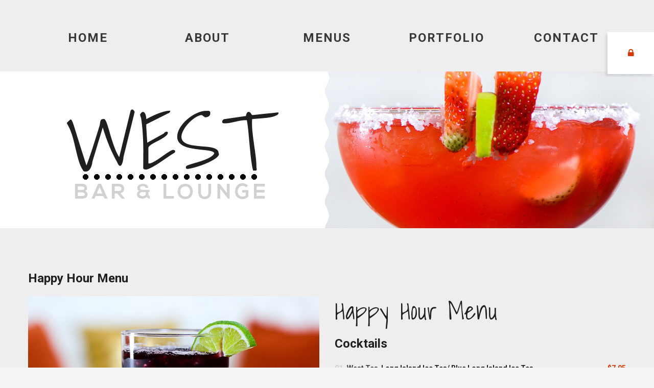

--- FILE ---
content_type: text/html; charset=utf-8
request_url: https://westbarandlounge.com/component/tags/tag/west-entree-menu
body_size: 8002
content:
<!DOCTYPE html>
<html xmlns="http://www.w3.org/1999/xhtml" xml:lang="en-gb" lang="en-gb">
    <head>
                <base href="https://westbarandlounge.com/component/tags/tag/west-entree-menu" />
	<meta http-equiv="content-type" content="text/html; charset=utf-8" />
	<meta name="generator" content="Joomla! - Open Source Content Management" />
	<title>West Bar &amp; Lounge - West Entree Menu</title>
	<link href="/component/tags/tag/west-entree-menu?format=feed&amp;type=rss" rel="alternate" type="application/rss+xml" title="RSS 2.0" />
	<link href="/component/tags/tag/west-entree-menu?format=feed&amp;type=atom" rel="alternate" type="application/atom+xml" title="Atom 1.0" />
	<link href="/templates/theme3214/favicon.ico" rel="shortcut icon" type="image/vnd.microsoft.icon" />
	<link href="/media/jui/css/chosen.css?d39492769292643c76d2ed23c5d48b62" rel="stylesheet" type="text/css" />
	<link href="/templates/theme3214/css/layout.css" rel="stylesheet" type="text/css" />
	<link href="/templates/theme3214/css/template.css" rel="stylesheet" type="text/css" />
	<link href="/templates/theme3214/css/tm-map.css" rel="stylesheet" type="text/css" />
	<link href="/templates/theme3214/css/font-awesome.css" rel="stylesheet" type="text/css" />
	<link href="/templates/theme3214/css/komento.css" rel="stylesheet" type="text/css" />
	<link href="https://www.westbarandlounge.com/modules/mod_socialloginandsocialshare/lrstyle.css" rel="stylesheet" type="text/css" />
	<link href="/templates/theme3214/css/color_schemes/color_scheme_1.css" rel="stylesheet" type="text/css" id="color_scheme" />
	<link href="/templates/theme3214/css/icemegamenu.css" rel="stylesheet" type="text/css" />
	<link href="/templates/theme3214/html/mod_icemegamenu/css/navbar.css" rel="stylesheet" type="text/css" />
	<script type="application/json" class="joomla-script-options new">{"csrf.token":"b85bd88b18597fce4b050b6d96427242","system.paths":{"root":"","base":""},"system.keepalive":{"interval":1440000,"uri":"\/component\/ajax\/?format=json"}}</script>
	<script src="/media/jui/js/jquery.min.js?d39492769292643c76d2ed23c5d48b62" type="text/javascript"></script>
	<script src="/media/jui/js/jquery-noconflict.js?d39492769292643c76d2ed23c5d48b62" type="text/javascript"></script>
	<script src="/media/jui/js/jquery-migrate.min.js?d39492769292643c76d2ed23c5d48b62" type="text/javascript"></script>
	<script src="/media/jui/js/bootstrap.min.js?d39492769292643c76d2ed23c5d48b62" type="text/javascript"></script>
	<script src="/media/jui/js/chosen.jquery.min.js?d39492769292643c76d2ed23c5d48b62" type="text/javascript"></script>
	<script src="/templates/theme3214/js/scripts.js" type="text/javascript"></script>
	<script src="/media/system/js/core.js?d39492769292643c76d2ed23c5d48b62" type="text/javascript"></script>
	<!--[if lt IE 9]><script src="/media/system/js/polyfill.event.js?d39492769292643c76d2ed23c5d48b62" type="text/javascript"></script><![endif]-->
	<script src="/media/system/js/keepalive.js?d39492769292643c76d2ed23c5d48b62" type="text/javascript"></script>
	<script src="/templates/theme3214/html/mod_icemegamenu/js/menu.js" type="text/javascript" defer="defer"></script>
	<script src="/templates/theme3214/html/mod_icemegamenu/js/jquery.rd-navbar.js" type="text/javascript" defer="defer"></script>
	<script type="text/javascript">
jQuery(function($){ initTooltips(); $("body").on("subform-row-add", initTooltips); function initTooltips (event, container) { container = container || document;$(container).find(".hasTooltip").tooltip({"html": true,"container": "body"});} });
	jQuery(function ($) {
		initChosen();
		$("body").on("subform-row-add", initChosen);

		function initChosen(event, container)
		{
			container = container || document;
			$(container).find("select").chosen({"disable_search_threshold":10,"search_contains":true,"allow_single_deselect":true,"placeholder_text_multiple":"Type or select some options","placeholder_text_single":"Select an option","no_results_text":"No results match"});
		}
	});
	var path = "templates/theme3214/js/";(function($){$(document).ready(function(){var o=$("#back-top");$(window).scroll(function(){if($(this).scrollTop()>100){o.fadeIn()}else{o.fadeOut()}});var $scrollEl=($.browser.mozilla||$.browser.msie)?$("html"):$("body");o.find("a").click(function(){$scrollEl.animate({scrollTop:0},400);return false})})})(jQuery);(function($){$(document).ready(function(){var o=$('a[href="#modal"]');o.click(function(e){$("#modal").modal({show:true,backdrop:false});e.preventDefault()});$("#modal button.modalClose").click(function(e){$("#modal").modal("hide");e.preventDefault()});$(".modal-hide").click(function(e){$("#modal").modal("hide")})})})(jQuery);(function($){$(document).ready(function(){$(".moduletable#module_107>i.fa-lock").click(function(){$(".moduletable#module_107").toggleClass("shown")})})})(jQuery);jQuery(function($){var e=$(window).width();$("#icemegamenu").find(".icesubMenu").each(function(a){var b=$(this).offset();var c=b.left+$(this).width();if(c>=e){$(this).addClass("ice_righttoleft")}});$(window).resize(function(){var d=$(window).width();$("#icemegamenu").find(".icesubMenu").removeClass("ice_righttoleft").each(function(a){var b=$(this).offset();var c=b.left+$(this).width();if(c>=d){$(this).addClass("ice_righttoleft")}})})});
	</script>

    </head>
    <body class="body__ option-com_tags view-tag task- itemid-">
                <!-- Body -->
        <div id="wrapper">
            <div class="wrapper-inner">
                <a id="fake" href='#'></a>
                <!-- top -->
<div id="top">
<div class="row-container">
<div class="container-fluid">
<div class="row-fluid">
<nav class="moduletable home_menu  span12"><div class="module_container">
<div class="icemegamenu">
	<ul id="icemegamenu">
		<li id="iceMenu_101" class="iceMenuLiLevel_1 mzr-drop parent fullwidth">
			<a href="https://www.westbarandlounge.com/" class=" iceMenuTitle ">
				<span class="icemega_title icemega_nosubtitle">Home</span>
			</a>
			<ul class="icesubMenu icemodules sub_level_1" style="width:100%">
				<li>
					<div style="float:left;width:25.1%" class="iceCols">
						<ul>
							<li id="iceMenu_347" class="iceMenuLiLevel_2 ">
<div class="icemega_cover_module" style="width:100%">
<div class="icemega_modulewrap  no_padding" style="width:auto; ">
<h5 class="moduleTitle ">OUR MENUS</h5>
<ul class="categories-module no_padding mod-list">
<li > 
	<a href="/menus/72-happy-hour-menu">Happy Hour Menu</a>
	</li>
<li > 
	<a href="/menus/73-west-pre-fixe-menu">West Pre-Fixe Menu</a>
	</li>
<li > 
	<a href="/menus/74-west-menu">West Menu</a>
	</li>
</ul>
</div>
</div></li>
						</ul>
					</div>
					<div style="float:left;width: 28%" class="iceCols">
						<ul>
							<li id="iceMenu_349" class="iceMenuLiLevel_2 ">
<div class="icemega_cover_module" style="width:100%">
<div class="icemega_modulewrap " style="width:auto; ">
<h5 class="moduleTitle ">Welcome to WEST!</h5>
<div class="mod-article-single mod-article-single__" id="module_219">
	<div class="item__module" id="item_166">
		
		<!-- Intro Text -->
		<div class="item_introtext">
			<p>West was inspired by a coasta parish in the westernmost region of beautiful Jamaica. Westmoreland is known for it's white-sandy beaches, warm, friendly faces, exotic seafood &amp; exciting nightlife, where busy people pause and come to it's oasis of relaxation.</p>

<p>Here at West, we have packaged this experience to give out patrons a slice of Westmoreland. Come and experience the finer side of the islands, out West.</p>		</div>	
					<div class="clearfix"></div>
	</div>
  </div></div>
</div></li>
						</ul>
					</div>
					<div style="float:left;width: 46.9%" class="iceCols">
						<ul>
							<li id="iceMenu_423" class="iceMenuLiLevel_2 ">
<div class="icemega_cover_module" style="width:100%">
<div class="icemega_modulewrap " style="width:auto; ">
<div class="bannergroup">

	<div class="banneritem">
																																																																			<a
							href="/component/banners/click/1" target="_blank" rel="noopener noreferrer"
							title="Banner">
							<img
								src="https://www.westbarandlounge.com/images/megamenu/banner.jpg"
								alt="Banner"
																							/>
						</a>
																<div class="clr"></div>
	</div>

</div>
</div>
</div></li>
						</ul>
					</div>
				</li>
			</ul>
		</li>
		<li id="iceMenu_134" class="iceMenuLiLevel_1 ">
			<a href="/about" class=" iceMenuTitle ">
				<span class="icemega_title icemega_nosubtitle">About</span>
			</a>
		</li>
		<li id="iceMenu_285" class="iceMenuLiLevel_1 ">
			<a href="/menus" class=" iceMenuTitle ">
				<span class="icemega_title icemega_nosubtitle">Menus</span>
			</a>
		</li>
		<li id="iceMenu_283" class="iceMenuLiLevel_1 ">
			<a href="/portfolio" class=" iceMenuTitle ">
				<span class="icemega_title icemega_nosubtitle">Portfolio</span>
			</a>
		</li>
		<li id="iceMenu_142" class="iceMenuLiLevel_1 ">
			<a href="/contact" class=" iceMenuTitle ">
				<span class="icemega_title icemega_nosubtitle">Contact</span>
			</a>
		</li>
	</ul>
</div></div></nav>
</div>
</div>
</div>
</div>
                <!-- Header -->
                <div id="header">
                                            <!-- Logo -->
                        <div id="logo" class="">
                            <a href="https://www.westbarandlounge.com/">
                                                                <img src="/images/logo.png" alt="West Bar & Lounge">
                                                                <h1><span class="item_title_char0 item_title_char_odd item_title_char_first_half item_title_char_first">W</span><span class="item_title_char1 item_title_char_even item_title_char_first_half">e</span><span class="item_title_char2 item_title_char_odd item_title_char_first_half">s</span><span class="item_title_char3 item_title_char_even item_title_char_first_half">t</span><span class="item_title_char4 item_title_char_odd item_title_char_first_half"> </span><span class="item_title_char5 item_title_char_even item_title_char_first_half">B</span><span class="item_title_char6 item_title_char_odd item_title_char_first_half">a</span><span class="item_title_char7 item_title_char_even item_title_char_first_half">r</span><span class="item_title_char8 item_title_char_odd item_title_char_first_half"> </span><span class="item_title_char9 item_title_char_even item_title_char_second_half">&</span><span class="item_title_char10 item_title_char_odd item_title_char_second_half"> </span><span class="item_title_char11 item_title_char_even item_title_char_second_half">L</span><span class="item_title_char12 item_title_char_odd item_title_char_second_half">o</span><span class="item_title_char13 item_title_char_even item_title_char_second_half">u</span><span class="item_title_char14 item_title_char_odd item_title_char_second_half">n</span><span class="item_title_char15 item_title_char_even item_title_char_second_half">g</span><span class="item_title_char16 item_title_char_odd item_title_char_second_half item_title_char_last">e</span></h1>
                            </a>
                        </div>
                                        
                </div>
                                <!-- Main Content row -->
                <div id="content">
                                        <div class="row-container">
                        <div class="container-fluid">
                                                <div class="content-inner row-fluid">
                                                                <div id="component" class="span12">
                                    <main role="main">
                                                                                <div id="system-message-container">
	</div>

                                        <section class="tag-category">
		<div class="category-desc">
			<div class="clr"></div>
	</div>
	
		<div class="items-row">
				<article class="item" >
			<h6 class="item_title">				<a href="/menus/72-happy-hour-menu/171-happy-hour-menu">
					Happy Hour Menu				</a>
			</h6>      	<div class="item_img img-intro img-intro__left">
				<a href="/menus/72-happy-hour-menu/171-happy-hour-menu">
          <img  src="/images/blog/blog-thumb2.jpg" alt=""> 
        </a>
      </div>
      			<div class="tag-body">
				<h3>Happy Hour Menu</h3>
<h6>Cocktails</h6>
<ol class="pricing-list">
	<li><span>$7.95</span><em>West Tea</em><strong>Long Island Ice Tea/ Blue Long Island Ice Tea</strong></li>
	<li><span>$7.95</span><em>West Punch</em><strong>Rum Punch/ Conoconut Rum Punch</strong></li>
	<li><span>$7.95</span><em>West Martini</em><strong>Apple Martini/ Peach Martini/ Raspberry Martini</strong></li>
	<li><span>$7.95</span><em>West Margarita</em><strong>Classic Margarita with Salt or Sugar Rim</strong></li>
	<li><span>$7.95</span><em>West Blue Juice</em><strong>Vodka, Pineapple Juice & Blue Curaçao</strong></li>
	<li><span>$7.95</span><em>West Hurricane</em><strong>Dark Rum, Light Rum, Orange Juice, Lime, Passion Fruit, Grenadine & Simple Syrup</strong></li>
</ol>

<h6>Appetizers</h6>
<ol class="pricing-list">
	<li><span>$7.95</span><em>Shrimp Cocktail</em><strong>Three Jumbo Shrimp Served With a Special Marinated Sauce  Martini Style</strong></li>
	<li><span>$8.95</span><em>Champagne Mussels</em><strong>Mussels Sauteed in Garlic Butter Sauce, Herbs & Spices, steamed in a Creamy Champagne Sauce - Served with Garlic Bread</strong></li>
	<li><span>$7.95</span><em>Conch Fritters</em><strong>Four Conch Fritters Served with the West Signature Conch Sauce</strong></li>
	<li><span>$9.95</span><em>Crab Dip & Nachos</em><strong>Jumbo Crab Meat Sauteed with Garlic, Herbs & Spices and Folded into our Signature Cheese Sauce, Baked until Golden Brown- Served with Nachos
</strong></li>
</ol>			</div>
      <!-- More -->
			      <a class="btn btn-info" href="/menus/72-happy-hour-menu/171-happy-hour-menu"><span>
      	Read more      </span></a>
						<div class="clearfix"></div>
		</article>
				<article class="item" >
			<h6 class="item_title">				<a href="/menus/74-west-menu/173-west-menu">
					West Menu				</a>
			</h6>      	<div class="item_img img-intro img-intro__left">
				<a href="/menus/74-west-menu/173-west-menu">
          <img class="caption" title="A Dreamer and a Doer" src="/images/blog/blog-test.jpg" alt=""> 
        </a>
      </div>
      			<div class="tag-body">
				<h3>West Menu</h3>
<h6>SMALL PLATES/SALADS</h6>
<ol class="pricing-list">
	<li><span>$12.95</span><em>CHAMPAGNE MUSSELS:</em>— Mussels Sauteed in Garlic Butter, Herbs & Spices and Steamed in a Creamy Champagne Sauce. Served with Garic Bread<strong>&nbsp;</strong></li>
	<li><span>$11.95</span><em>CLAM DELIGHT:</em>— Steamed clam simmered in a Dashi Kombu blend and topped with green onions<strong>&nbsp;</strong></li>
	<li><span>$13.95</span><em>TROPICAL JUMBO SHRIMP:</em>— Jerk | Grilled | Fried<strong>&nbsp;</strong></li>
	<li><span>$12.95</span><em>SHRIMP WONTON:</em>- Perfectly seasoned shrimp & vegetables folded into a wonton skin fried to perfection served with sweet chill sauce<strong>&nbsp;</strong></li>
	<li><span>$12.95</span><em>CONCH FRITTERS:</em>— Tender conch chopped and seasoned with herbs and spices, mixed in a rich batter and fried to perfection, served with a delicious creamy sauce<strong>&nbsp;</strong></li>
	<li><span>$14.95</span><em>CRISPY CALAMARI:</em>— Calamari tossed in West Signature Herbs & Spices, dipped in hand made batter. Served with Marinara Sauce<strong>&nbsp;</strong></li>
	<li><span>$27.00</span><em>WEST STYLE CRAB LEGS:</em>— Crab legs seasoned with herbs and spices drizzled with garlic lemon butter<strong>&nbsp;</strong></li>
	<li><span>$13.95</span><em>WEST STYLE CRAB CAKES:</em>— Jumbo Wedge of crab meat seasoned with herbs and spices with our signature creamy crab sauce<strong>&nbsp;</strong></li>
	<li><span>$12.95</span><em>SHRIMP SPRING ROLLS:</em>— Crab legs seasoned with herbs and spices drizzled with garlic lemon butter<strong>&nbsp;</strong></li>
	<li><span>$10.95</span><em>VEGETABLE SAMOSA:</em>- Steamed vegetables and curried potatoes tucked into a wonton skin fried to perfection served with sweet chili sauce<strong>&nbsp;</strong></li>
	<li><span>$11.99</span><em>RUM BAR WINGS:</em>— Wings Sauteed In Our Special Rum Filled Sweet BBQ Sauce, Served With Blue Cheese<strong>&nbsp;</strong></li>
	<li><span>$11.99</span><em>YUMMY STICKY WINGS:</em>— Wings Sauteed In Our Signature Sticky Sauce, Served With Blue Cheese<strong>&nbsp;</strong></li>
	<li><span>$11.99</span><em>ESCOVITCH WINGS:</em>— Wings Sauteed In Escovitch Savory Spicy Sauce With Peppers & Onions<strong>&nbsp;</strong></li>
	<li><span>$11.95</span><em>CHICKEN DUMPLINGS:</em>— Chocie of Fried or Steamed In Saucy Chicken Broth<strong>&nbsp;</strong></li>
	<li><span>$11.00</span><em>JERK CHICKEN SLIDERS:</em>— Grilled chicken breast marinated in jerk seasoning and assembled with lettuce and tomato on two fresh mini-buns<strong>&nbsp;</strong></li>
	<li><span>$28.95</span><em>WEST END SAMPLER:</em>— Sampler of appetizers that include Conch Fritters, Grilled Shrimp, and a choice of West Scotch Bonnet or Rum Bar Wings<strong>&nbsp;</strong></li>
</ol>
  
  
<h6>TACOS</h6>
<ol class="pricing-list">
	<li><span>$13.95</span><em>ESCOVITCH FISH:</em>— Deep Fried Whiting layered with pickled onion and carrot drizzled with a scotch bonnet sauce<strong>&nbsp;</strong></li>
	<li><span>$14.95</span><em>SHRIMP TACOS:</em>— succulent shrimp deep fried and layered with Pickled Onions, Carrots and bell peppers drizzled with a scotch bonnet sauce or sprinkled with fresh roamine lettuce, Cherry tomatoes and Cheese<strong>&nbsp;</strong></li>
	<li><span>$15.25</span><em>OXTAIL TACOS:</em>— Oxtail Seasoned with Herbs & Spices, slow cooked until tender, deboned and stuffed in a warm tortilla with lettuce and tomatoes<strong>&nbsp;</strong></li>
	<li><span>$13.95</span><em>STEAK TACOS:</em>— Juicy Steak Sauteed in Garlic Butter Herbs & Spices Served in a warm Tortilla- Topped with Lettuce, Tomato, Cheese & Signature Marmalade Sauce<strong>&nbsp;</strong></li>
	<li><span>$19.95</span><em>TACOS SAMPLER:</em>— Selection of Three Tacos- Shrimp, Escoveitched Fish & Steak<strong>&nbsp;</strong></li>
</ol>


<h6>SALADS</h6>
<ol class="pricing-list">
	<li><span>$14.00</span><em>GREEK:</em>— Romaine Lettuce, Black Olives, Diced Tomatoes, Feta Cheese, Purple Diced onions- Served with Balsamic Dressing<strong><br>» Add grilled chicken $6<br>» Add grilled shrimp $8<br>» Add Salmon $10<br>» Add Skirt Steak $12</strong></li>
	<li><span>$14.00</span><em>MIXED BABY GREENS:</em>— Mix Greens accompanied with almond nuts, cranberry, blueberry, cucumber, cherry tomatoes toss in olive oil salt & pepper served with our honey vinaigrette<strong><br>» Add grilled chicken $6<br>» Add grilled shrimp $8<br>» Add Salmon $10<br>» Add Skirt Steak $12</strong></li>
	<li><span>$14.00</span><em>CEASAR SALAD:</em>— Bite-size Romaine lettuce tossed with ceasar dressing and topped with crunchy croutons and fresh parmesan cheese<strong><br>» Add grilled chicken $6<br>» Add grilled shrimp $8<br>» Add Salmon $10<br>» Add Skirt Steak $12</strong></li>
</ol>


<h6>SIDES</h6>
<ol class="pricing-list">
	<li><span>$6.00</span><em>BAKED POTATO</em><strong>&nbsp;</strong></li>
	<li><span>$6.00</span><em>MASHED POTATO</em><strong>&nbsp;</strong></li>
	<li><span>$6.00</span><em>SWEET POTATO FRIES</em><strong>&nbsp;</strong></li>
	<li><span>$7.00</span><em>GRILLED ASPARAGUS</em><strong>&nbsp;</strong></li>
	<li><span>$9.00</span><em>MAC & CHEESE</em><br><strong>» Add fresh lobster or shrimp for an additional $6</strong></li>
	<li><span>$6.00</span><em>FRENCH FRIES</em><strong>&nbsp;</strong></li>
	<li><span>$6.00</span><em>SWEET CORN</em><strong>&nbsp;</strong></li>
	<li><span>$6.00</span><em>SAUTÉED BROCCOLI</em><strong>&nbsp;</strong></li>
	<li><span>$7.00</span><em>RICE:</em><strong>Wild or Fried</strong></li>
</ol>



<h6>SEA SPECIALTIES</h6>
<ol class="pricing-list">
	<li><span>$24.95</span><em>WEST SUSHI BOWL:</em>— Choice of Salmon/ Poached Shrimp Tempura served on a bed of Sushi Rice with Fresh Jalapeños, Cucumbers, Carrots, Nori, Avocado slices & Fresh Lettuces<strong>&nbsp;</strong></li>
	<li><span>$29.95</span><em>LOBSTER:</em>— Fresh lobster served with West triple smash potato and crisp asparagus<strong>Jerk, Fried, and Garlic lemon butter or Thermidor</strong></li>
	<li><span>$24.95</span><em>SALMON:</em>— Wild salmon glazed with habanero mango salsa served with West triple smash potato and crisp asparagus<strong>Jerked, Garlic Lemon or Calypso</strong></li>
	<li><span>$26.00</span><em>SEASIDE MEDLEY:</em>— Fresh clams, mussels, snow crab legs, and shrimp all deliciously seasoned and steamed complemented by an arrangement of seasonal vegetables and potato accompanied with warm french bread<strong>&nbsp;</strong></li>
	<li><span>$20.95</span><em>SALMON BURGER:</em>— Salmon blended with herbs and spices, grilled and glazed, assembled with lettuce and tomato on a toasted bun served with lightly seasoned french fries<strong>&nbsp;</strong></li>
	<li><span>$27.95</span><em>STEAMED FISH:</em>— SFresh catch of the day, delicately seasoned and steamed with carrots and okra served with wild rice<strong>&nbsp;</strong></li>
	<li><span>$26.00</span><em>WEST SIGNATURE CURRY SHRIMP:</em>— Succulent Jumbo Shrimp simmered in our very special curry sauce served with West Triple Smash Potato and Grilled Asparagus<strong>&nbsp;</strong></li>
	<li><span>$29.95</span><em>WEST SIGNATURE CURRY LOBSTER:</em>— Juicy Lobster Tail simmered in our very special curry sauce served with West Triple Smash Potato and Grilled Asparagus<strong>&nbsp;</strong></li>
	<li><span>$25.95</span><em>BLACKENED SEA BASS:</em>— Sea Bass Seared & Topped With Mango Salsa - Served With Mashed Potato & Asparagus<strong>&nbsp;</strong></li>
	<li><span>$16.00</span><em>PASTA A LA VODKA:</em>— Fettuccine Pasta Sautéed In Garlic Marinara Cream Sauce Blend With Vodka & Sprinkled With Parmesan Cheese<strong><br>» Add Chicken $6<br>» Add Lobster $12<br>» Add Shrimp $10<br>» Add  Mussels & Clams $10</strong></li>
</ol>



<h6>LAND SPECIALTIES</h6>
<ol class="pricing-list">
	<li><span>$32.95</span><em>LAMB CHOPS:</em>— Pan seared Lamb Chops crusted in special herbs and spices served with baked to frizzle potato & rosemary
<strong>&nbsp;</strong></li>
	<li><span>$32.95</span><em>RIB EYE STEAK:</em>— Certified flame-grilled rib eye steak accompanied with a rich red wine sauce served with West triple smash potato and crisp asparagus<br>» Add any style fresh lobster for an additional $15 Add any style jumbo shrimp for an additional $8<strong>&nbsp;</strong></li>
	<li><span>$17.95</span><em>PINEAPPLE FRIED RICE:</em>— Seasoned brown rice stir fried with fresh pineapples, green onion, chili pepper cradled in a warm pineapple half<strong><br>» Add Vegetables $6<br>» Add Chicken $6<br>» Add Shrimp $10<br>» Add Lobster $12<br></strong></li>
	<li><span>$16.00</span><em>WEST SIGNATURE PASTA:</em>— Creamy jerk pasta blended with a colorful assortment of bell peppers<br><strong><br>» Add Vegetables $6<br>» Add Chicken $6<br>» Add Shrimp $10<br>» Add Lobster $12<br>» Add Oxtail $14</strong></li>
	<li><span>$21.00</span><em>WEST RING THE ALARM BURGER:</em>— Flame-grilled ground beef, lettuce,tomato, pickle, pepper-jack cheese, caramelized onions, turkey bacon and West signature sauce on a toasted bun served with lightly seasoned french fries<strong>&nbsp;</strong></li>
	<li><span>$19.95</span><em>VEGGIE BURGER:</em>— Veggie patty assembled with lettuce, tomato, pickle and West signature sauce on a toasted bun served with lightly seasoned french fries<strong>&nbsp;</strong></li>
	<li><span>$15.00</span><em>CHEESY RAMEN:</em>— Sautéd Vegetables With Kimchi Sauce, Napa Cabbage, Montery Jack & Mild Cheddar Cheese & Ramen Noodles
<strong><br>» Add Chicken $6<br>» Add Shrimp $10</strong></li>
</ol>			</div>
      <!-- More -->
			      <a class="btn btn-info" href="/menus/74-west-menu/173-west-menu"><span>
      	Read more      </span></a>
						<div class="clearfix"></div>
		</article>
			</div>
	
</section>
                                                                            </main>
                                </div>
                                                            </div>
                                                    </div>
                    </div>
                                            </div>
                                <div id="push"></div>
            </div>
        </div>
                                        <!-- Map -->
                    <div id="map">
                        
                    </div>
                            <div id="footer-wrapper">
            <div class="footer-wrapper-inner">
                <!-- Copyright -->
                <div id="copyright" role="contentinfo">
                    <div class="row-container">
                        <div class="container-fluid">
                            <div class="row-fluid">
                                
                                <div class="copyright span12">
                                                                        <span class="siteName">West Bar & Lounge</span>
                                    <span class="copy">&copy;</span><span class="year">2026</span>                                    <a class="privacy_link" rel="license" href="/component/tags/tag/west-entree-menu">
                                        Privacy Policy                                    </a>
                                                                    </div>
                                                                Website by <a  rel='nofollow' href='http://www.nitelifebuzz.com' target='_blank'>NiteLifeBuzz.com</a>
                            </div>
                        </div>
                    </div>
                </div>
            </div>
        </div>
        <div id="back-top">
        <a href="#"><span></span> </a>
    </div>        <div id="modal" class="modal hide fade loginPopup">
            <div class="modal-hide"></div>
            <div class="modal_wrapper">
                <button type="button" class="close modalClose">×</button>
                <div class="moduletable login_megamenu login_shell"><div class="modal-body">

  <h5 class="">Login or register</h5>
  <form action="/component/tags/" method="post" id="login-form">
        <div class="mod-login_userdata">
    <div id="form-login-username" class="control-group">
      <div class="controls">
                  <div class="input-prepend">
            <span class="add-on">
              <span class="fa fa-user hasTooltip" title="Username"></span>
              <label for="modlgn-username" class="element-invisible">Username</label>
            </span>
            <input id="modlgn-username" type="text" name="username" class="input-small" tabindex="0" size="18" placeholder="Username" required />
          </div>
              </div>
    </div>
    <div id="form-login-password" class="control-group">
      <div class="controls">
                  <div class="input-prepend">
            <span class="add-on">
              <span class="fa fa-lock hasTooltip" title="Password">
              </span>
                <label for="modlgn-passwd" class="element-invisible">Password              </label>
            </span>
            <input id="modlgn-passwd" type="password" name="password" class="input-small" tabindex="0" size="18" placeholder="Password" required />
          </div>
              </div>
    </div>    
          <div class="mod-login_submit">
        <button type="submit" tabindex="3" name="Submit" class="btn btn-primary">Login</button>
              </div>
      <input type="hidden" name="option" value="com_users">
      <input type="hidden" name="task" value="user.login">
      <input type="hidden" name="return" value="aW5kZXgucGhwP29wdGlvbj1jb21fdGFncyZ2aWV3PXRhZyZpZD0yMTp3ZXN0LWVudHJlZS1tZW51">
      <input type="hidden" name="b85bd88b18597fce4b050b6d96427242" value="1" />            <label for="mod-login_remember198" class="checkbox">
        <input id="mod-login_remember198" class="mod-login_remember" type="checkbox" name="remember" value="yes">
        Remember me      </label>
            <div class="reset_remind">
      Forgot      <a href="/username-reminder-request" class="hasTooltip">username</a>/
      <a href="/password-reset" class="hasTooltip">password</a>?
      </div>
    </div>
      </form>
<div class="lr_social_login_basic_150">
		<div class="lr_providers">
		<div class="lr_icons_box"><div>
			<a class="lr_providericons lr_facebook" href="javascript:void(0);" onclick="javascript:window.open('http://www.facebook.com/dialog/oauth?client_id=930899133604868&amp;redirect_uri=https://www.westbarandlounge.com/?provider=facebook&amp;display=popup&amp;scope=email,user_photos,user_about_me,user_hometown,user_photos','Facebook','toolbar=0,scrollbars=0,location=0,statusbar=0,menubar=0,resizable=0,width=400px,height=400px');" rel="nofollow" title="Login with Facebook">Login with Facebook</a>
			</div><div>
			<a class="lr_providericons lr_google" href="javascript:void(0);" onclick="javascript:window.open('https://accounts.google.com/o/oauth2/auth?response_type=code&amp;redirect_uri=https://www.westbarandlounge.com/?provider=google&amp;client_id=4ea43331a8b16c6ddb33685fc03635a8&amp;scope=https%3A%2F%2Fwww.googleapis.com%2Fauth%2Fuserinfo.profile+https%3A%2F%2Fwww.googleapis.com%2Fauth%2Fuserinfo.email','Google','toolbar=0,scrollbars=0,location=0,statusbar=0,menubar=0,resizable=0,width=400px,height=400px');" rel="nofollow" title="Login with Google +">Login with Google +</a>
			</div></div>
		</div>
		</div></div></div>
            </div>
        </div>
                
                <div id="fixed-sidebar-right">
            <div class="moduletable login login_shell" id="module_107"><i class="fa fa-lock"></i>
<div class="mod_login_wrapper">
  <h5 class=" moduleTitle">Login or register</h5>
  <form action="/component/tags/" method="post" id="login-form">
        <div class="mod-login_userdata">
    <div id="form-login-username" class="control-group">
      <div class="controls">
                  <div class="input-prepend">
            <span class="add-on">
              <i class="fa fa-user hasTooltip" title="Username"></i>
            </span>
            <input id="modlgn-username" type="text" name="username" tabindex="0" size="18" placeholder="Username" required />
          </div>
              </div>
    </div>
    <div id="form-login-password" class="control-group">
      <div class="controls">
                  <div class="input-prepend">
            <span class="add-on">
              <i class="fa fa-key hasTooltip" title="Password"></i>
            </span>
            <input id="modlgn-passwd" type="password" name="password" tabindex="0" size="18" placeholder="Password" required />
          </div>
              </div>
    </div>
        <label for="mod-login_remember107" class="checkbox">
      <input id="mod-login_remember107" class="mod-login_remember" type="checkbox" name="remember" value="yes">
      Remember me    </label>
              <div class="mod-login_submit">
        <button type="submit" tabindex="3" name="Submit" class="btn btn-primary">Login</button>
              </div>
      <input type="hidden" name="option" value="com_users">
      <input type="hidden" name="task" value="user.login">
      <input type="hidden" name="return" value="aW5kZXgucGhwP29wdGlvbj1jb21fdGFncyZ2aWV3PXRhZyZpZD0yMTp3ZXN0LWVudHJlZS1tZW51">
      <input type="hidden" name="b85bd88b18597fce4b050b6d96427242" value="1" />      <div class="reset_remind">
      Forgot      <a href="/username-reminder-request" class="hasTooltip">username</a>/
      <a href="/password-reset" class="hasTooltip">password</a>?
      </div>
    </div>
      </form>
<div class="lr_social_login_basic_150">
		<div class="lr_providers">
		<div class="lr_icons_box"><div>
			<a class="lr_providericons lr_facebook" href="javascript:void(0);" onclick="javascript:window.open('http://www.facebook.com/dialog/oauth?client_id=930899133604868&amp;redirect_uri=https://www.westbarandlounge.com/?provider=facebook&amp;display=popup&amp;scope=email,user_photos,user_about_me,user_hometown,user_photos','Facebook','toolbar=0,scrollbars=0,location=0,statusbar=0,menubar=0,resizable=0,width=400px,height=400px');" rel="nofollow" title="Login with Facebook">Login with Facebook</a>
			</div><div>
			<a class="lr_providericons lr_google" href="javascript:void(0);" onclick="javascript:window.open('https://accounts.google.com/o/oauth2/auth?response_type=code&amp;redirect_uri=https://www.westbarandlounge.com/?provider=google&amp;client_id=4ea43331a8b16c6ddb33685fc03635a8&amp;scope=https%3A%2F%2Fwww.googleapis.com%2Fauth%2Fuserinfo.profile+https%3A%2F%2Fwww.googleapis.com%2Fauth%2Fuserinfo.email','Google','toolbar=0,scrollbars=0,location=0,statusbar=0,menubar=0,resizable=0,width=400px,height=400px');" rel="nofollow" title="Login with Google +">Login with Google +</a>
			</div></div>
		</div>
		</div></div>
</div>
        </div>
                
    </body>
</html>

--- FILE ---
content_type: text/css
request_url: https://westbarandlounge.com/templates/theme3214/css/color_schemes/color_scheme_1.css
body_size: 3309
content:
/* camera.less
=========================================================*/
.clearfix:before,
.clearfix:after {
  display: table;
  content: "";
  line-height: 0;
}
.clearfix:after {
  clear: both;
}
.hide-text {
  font-size: 0;
  line-height: 0;
  color: transparent;
  text-shadow: none;
  background-color: transparent;
  border: 0;
}
.input-block-level {
  display: block;
  width: 100%;
  min-height: 1px;
  -webkit-box-sizing: border-box;
  -moz-box-sizing: border-box;
  box-sizing: border-box;
}
@-webkit-keyframes h-progress {
  0% {
    width: 0;
  }
}
@-moz-keyframes h-progress {
  0% {
    width: 0;
  }
}
@-ms-keyframes h-progress {
  0% {
    width: 0;
  }
}
@-o-keyframes h-progress {
  0% {
    width: 0;
  }
}
@keyframes h-progress {
  0% {
    width: 0;
  }
}
@-webkit-keyframes v-progress {
  0% {
    height: 0;
  }
}
@-moz-keyframes v-progress {
  0% {
    height: 0;
  }
}
@-ms-keyframes v-progress {
  0% {
    height: 0;
  }
}
@-o-keyframes v-progress {
  0% {
    height: 0;
  }
}
@keyframes v-progress {
  0% {
    height: 0;
  }
}
.camera_prevThumbs,
.camera_nextThumbs,
.camera_commands,
.camera_thumbs_cont {
  background: #d83700;
}
.camera_pag .camera_pag_ul li {
  background: #d83700;
}
/* caroufredsel.less
=========================================================*/
/* fancybox.less
=========================================================*/
/* gallery.less
=========================================================*/
.jg_subcatelem_txt:before {
  background: #d83700;
}
.jg_catelem_txt ul li a:hover {
  color: #d83700;
}
.jg_imgalign_catimgs .jg_catelem_txt:before {
  background: #d83700;
}
/* icemegamenu.less
=========================================================*/
.icemegamenu > ul > li.hover > a.iceMenuTitle.menu-login-form {
  color: #1f1f1f;
}
ul.icesubMenu li a.iceMenuTitle {
  color: #1f1f1f;
}
.fullwidth ul.icesubMenu.sub_level_1 .icemega_cover_module .icemega_modulewrap ul.categories-module li:before {
  color: #d83700;
}
.fullwidth ul.icesubMenu.sub_level_1 .icemega_cover_module .icemega_modulewrap ul.categories-module li a {
  color: #1f1f1f;
}
.fullwidth ul.icesubMenu.sub_level_1 .icemega_cover_module .icemega_modulewrap ul.categories-module li a:hover {
  color: #d83700;
}
/* komento.less
=========================================================*/
#section-kmt .kmt-list.reset-child .kmt-wrap {
  color: #1f1f1f;
}
#section-kmt .kmt-head {
  color: #1f1f1f;
}
#section-kmt .kmt-head .author-kmt span span {
  color: #1f1f1f;
}
#section-kmt .kmt-head .author-kmt a {
  color: #1f1f1f;
}
#section-kmt .kmt-head .author-kmt a:hover {
  color: #d83700;
}
#section-kmt .kmt-inreplyto {
  color: #1f1f1f;
}
#section-kmt .kmt-inreplyto a {
  color: #1f1f1f;
}
#section-kmt .kmt-inreplyto a:hover {
  color: #d83700;
}
#section-kmt .kmt-time {
  color: #1f1f1f;
}
#section-kmt .kmt-time:before {
  color: #d83700;
}
#section-kmt .kmt-time a:hover {
  color: #d83700;
}
#section-kmt .kmt-control-user .kmt-btn {
  color: #d83700;
}
#section-kmt .kmt-control-user .kmt-btn:hover {
  color: #1f1f1f;
}
#section-kmt .kmt-like-counter {
  color: #d83700;
}
#section-kmt .kmt-like-counter:hover {
  color: #1f1f1f;
}
#section-kmt .kmt-control-user .kmt-like.cancel,
#section-kmt .kmt-control-user .kmt-reply.cancel {
  color: #1f1f1f;
}
#section-kmt .kmt-admin-wrap:hover a.kmt-admin-link {
  color: #1f1f1f;
}
#section-kmt .kmt-rank-bar {
  background: #1f1f1f;
}
#section-kmt .kmt-rank-progress {
  background: #d83700;
}
/* kunena.skinner.less
=========================================================*/
#Kunena div.kblock div.kheader th > span a:hover {
  color: #1f1f1f;
}
#Kunena .kcol-category-icon {
  color: #1f1f1f;
}
#Kunena .kcol-category-icon > a:hover {
  color: #d83700;
}
#Kunena span.kunreadforum,
#Kunena span.knotloginforum,
#Kunena .kwhoicon,
#Kunena .kstatsicon {
  color: #1f1f1f;
}
#Kunena .kcol-ktopicicon {
  color: #d83700;
}
#Kunena #kprofile-tabs dl.tabs dt.open,
#Kunena #kprofile-edit dl.tabs dt.open,
#Kunena #kprofile-tabs dl.tabs dt:hover,
#Kunena #kprofile-edit dl.tabs dt:hover {
  color: #d83700;
}
#Kunena .kicon-profile-location:before,
#Kunena .kicon-profile-gender-male:before,
#Kunena .kicon-profile-birthdate:before,
#Kunena .kicon-profile-email:before {
  color: #d83700;
}
#Kunena .kwhoonline strong {
  color: #d83700;
}
#Kunena span.kcat-topics-number,
#Kunena span.kcat-replies-number,
#Kunena span.ktopic-views-number {
  background: #d83700;
}
#Kunena div.klatest-subject-by:before {
  color: #d83700;
}
#Kunena span.klatest-subject-time:before,
#Kunena span.ktopic-date:before {
  color: #d83700;
}
#Kunena ul#kstatslistleft li strong,
#Kunena ul#kstatslistright li strong {
  color: #d83700;
}
#Kunena div.klist-actions-info-all {
  color: #d83700;
}
#Kunena fieldset legend {
  color: #1f1f1f;
}
#Kunena div.kmsg-header span.kmsgtitle {
  color: #1f1f1f;
}
#Kunena td.klist-actions-info-all {
  color: #d83700;
}
/* layout.less
=========================================================*/
/* portfolio.less
=========================================================*/
.item_img .articleGalleryZoom:before,
.item_img .galleryZoomIcon:before {
  background: #d83700;
}
/* template.less
=========================================================*/
.mod-article-single__address .item__module .item-title {
  color: #d83700;
}
.mod-newsflash-adv.menu .item .item_img a .caption {
  background: rgba(31, 31, 31, 0.5);
}
.mod-newsflash-adv.menu .item .item_img a:hover .caption {
  background: rgba(31, 31, 31, 0.8);
  color: #d83700;
}
.mod-newsflash-adv.testimonials .item_content .item_title {
  color: #d83700;
}
.mod-newsflash-adv.pricing-box .item .item_content {
  background: #d83700;
}
.mod-newsflash-adv.pricing-box .item .item_content .item_title a:hover {
  color: #1f1f1f;
}
.mod-newsflash-adv.pricing-box .item .item_content .item_introtext {
  color: #404040;
}
.mod-newsflash-adv__products .item_img .caption {
  background: rgba(31, 31, 31, 0.5);
}
.mod-newsflash-adv__products .item_img a:hover .caption {
  background: rgba(31, 31, 31, 0.8);
  color: #d83700;
}
.mod-newsflash-adv__products .item_content .item_title {
  color: #d83700;
}
.mod-newsflash-adv__team .item_img {
  background: #1f1f1f;
}
.mod-newsflash-adv__team .item_content .item_title {
  color: #d83700;
}
.parallax .btn:hover {
  border-color: #1f1f1f;
  color: #1f1f1f;
}
.page-blog .item .item_info .item_info_dl .item_published,
.page-item__blog .item .item_info .item_info_dl .item_published {
  color: #d83700;
}
.tags li .label,
.tags li .badge {
  color: #1f1f1f;
}
.tags li a:hover {
  color: #d83700;
}
.social-links li a:hover {
  background: #d83700;
}
#content {
  /*
  &:after {
    
    
    
    
    
    
    
    
    }*/
}
.copyright a:hover {
  color: #d83700;
}
.list_carousel ul li.item .item_published {
  color: #d83700;
}
.list_carousel ul li.item .item_title {
  color: #d83700;
}
.caroufredsel_prev,
.caroufredsel_next {
  border: 1px solid #d83700;
  color: #d83700;
}
.caroufredsel_prev:hover,
.caroufredsel_next:hover {
  background: #d83700;
}
.camera_prev,
.camera_next {
  background: #d83700;
  border-color: #d83700;
}
.icemegamenu > ul > li > a.iceMenuTitle:hover,
.icemegamenu > ul > li > a.iceMenuTitle.hover {
  color: #d83700;
}
ul.icesubMenu li.active > a.iceMenuTitle,
ul.icesubMenu li:hover > a.iceMenuTitle,
ul.icesubMenu li.hover > a.iceMenuTitle {
  color: #d83700;
}
.nav.menu.social li a {
  background: #d83700;
}
.nav.menu.social li a:hover {
  background: #1f1f1f;
}
#style_switcher .toggler {
  color: #d83700 !important;
}
#style_switcher #style_switcher_form button#style_switcher_button {
  border: 1px solid #d83700 !important;
}
#style_switcher #style_switcher_form button#style_switcher_button:hover {
  border-color: #1f1f1f !important;
  color: #1f1f1f !important;
}
body {
  color: #1f1f1f;
}
a:hover,
a:focus {
  color: #1f1f1f;
}
p em {
  color: #d83700;
}
a {
  color: #d83700;
}
a:hover,
a:focus {
  color: #1f1f1f;
}
b {
  color: #1f1f1f;
}
h1,
h2,
h3,
h4,
h5,
h6 {
  color: #1f1f1f;
}
h1 a:hover,
h2 a:hover,
h3 a:hover,
h4 a:hover,
h5 a:hover,
h6 a:hover {
  color: #d83700;
}
blockquote:before {
  color: #1f1f1f;
}
blockquote cite {
  color: #d83700;
}
.item_introtext strong,
.item_fulltext strong,
.category_desc strong {
  color: #d83700;
}
.item_introtext mark,
.item_fulltext mark,
.category_desc mark {
  background: #d83700;
}
ol li a {
  color: #1f1f1f;
}
.item_introtext ul li:before,
.item_fulltext ul li:before,
.category_desc ul li:before,
.site_map ul li:before {
  color: #d83700;
}
.item_introtext ul li a,
.item_fulltext ul li a,
.category_desc ul li a,
.site_map ul li a {
  color: #1f1f1f;
}
.item_introtext ul li a:hover,
.item_fulltext ul li a:hover,
.category_desc ul li a:hover,
.site_map ul li a:hover {
  color: #d83700;
}
.item_introtext ul a,
.item_fulltext ul a,
.category_desc ul a,
.site_map ul a,
.item_introtext ul span,
.item_fulltext ul span,
.category_desc ul span,
.site_map ul span {
  color: #1f1f1f;
}
.item_introtext ul a:hover,
.item_fulltext ul a:hover,
.category_desc ul a:hover,
.site_map ul a:hover {
  color: #d83700;
}
ul.icons_list li:before {
  background: #d83700;
}
ul.work-time li time {
  color: #1f1f1f;
}
ol.pricing-list li span {
  color: #d83700;
}
ol.pricing-list li em {
  color: #404040;
}
ul.list li a {
  color: #404040;
}
ul.list li a:hover {
  color: #d83700;
}
ul.list li span {
  color: #cbcbcb;
}
.portfolio-meta-list li {
  color: #1f1f1f;
}
.portfolio-meta-list li strong {
  color: #d83700;
}
.portfolio-meta-list li > span {
  color: #1f1f1f;
}
form mark label {
  color: #d83700;
}
select,
textarea,
input[type="text"],
input[type="password"],
input[type="datetime"],
input[type="datetime-local"],
input[type="date"],
input[type="month"],
input[type="time"],
input[type="week"],
input[type="number"],
input[type="email"],
input[type="url"],
input[type="search"],
input[type="tel"],
input[type="color"],
.uneditable-input {
  color: #1f1f1f;
}
select:-webkit-autofill,
textarea:-webkit-autofill,
input[type="text"]:-webkit-autofill,
input[type="password"]:-webkit-autofill,
input[type="datetime"]:-webkit-autofill,
input[type="datetime-local"]:-webkit-autofill,
input[type="date"]:-webkit-autofill,
input[type="month"]:-webkit-autofill,
input[type="time"]:-webkit-autofill,
input[type="week"]:-webkit-autofill,
input[type="number"]:-webkit-autofill,
input[type="email"]:-webkit-autofill,
input[type="url"]:-webkit-autofill,
input[type="search"]:-webkit-autofill,
input[type="tel"]:-webkit-autofill,
input[type="color"]:-webkit-autofill,
.uneditable-input:-webkit-autofill {
  -webkit-text-fill-color: #1f1f1f !important;
}
div.chzn-container .chzn-results li {
  color: #1f1f1f;
}
div.chzn-container .chzn-results li.highlighted {
  background: #d83700;
}
div.chzn-container-single .chzn-single {
  color: #1f1f1f;
}
div.chzn-container-single .chzn-single div {
  color: #1f1f1f;
}
div.chzn-container-single.chzn-container-active.chzn-with-drop .chzn-single div {
  background: #d83700;
}
span.checkbox label.checkbox_inner:before {
  color: #1f1f1f;
}
span.radio input[type="radio"]:checked + label.radio_inner:before {
  background: #1f1f1f;
}
textarea.invalid {
  border: #d83700;
}
input:focus:invalid,
textarea:focus:invalid,
select:focus:invalid {
  border-color: #d83700;
  color: #1f1f1f;
}
input.error,
textarea.error,
select.error {
  border-color: #d83700 !important;
}
.help-block,
.help-inline {
  color: #454545;
}
.input-prepend .add-on i,
.input-prepend .add-on > span {
  color: #d83700;
}
/* Allow for input prepend/append in search forms */
table th {
  background: #d83700;
}
table a {
  color: #d83700;
}
table a:hover {
  color: #1f1f1f;
}
dl.table dt {
  background: #d83700;
}
.dropdown-menu > li > a:hover,
.dropdown-menu > li > a:focus,
.dropdown-submenu:hover > a,
.dropdown-submenu:focus > a {
  background: #d83700;
  background-color: #1a1a1a;
  background-image: -moz-linear-gradient(top, #1f1f1f, #121212);
  background-image: -webkit-gradient(linear, 0 0, 0 100%, from(#1f1f1f), to(#121212));
  background-image: -webkit-linear-gradient(top, #1f1f1f, #121212);
  background-image: -o-linear-gradient(top, #1f1f1f, #121212);
  background-image: linear-gradient(to bottom, #1f1f1f, #121212);
  background-repeat: repeat-x;
}
.dropdown-menu > .active > a,
.dropdown-menu > .active > a:hover,
.dropdown-menu > .active > a:focus {
  background-color: #1a1a1a;
  background-image: -moz-linear-gradient(top, #1f1f1f, #121212);
  background-image: -webkit-gradient(linear, 0 0, 0 100%, from(#1f1f1f), to(#121212));
  background-image: -webkit-linear-gradient(top, #1f1f1f, #121212);
  background-image: -o-linear-gradient(top, #1f1f1f, #121212);
  background-image: linear-gradient(to bottom, #1f1f1f, #121212);
  background-repeat: repeat-x;
}
.btn {
  border: 1px solid #d83700;
  color: #d83700;
}
.btn:hover,
.btn:focus,
.btn.active,
.btn.selected {
  border-color: #1f1f1f;
  color: #1f1f1f;
}
.btn-warning {
  color: #d83700;
}
.btn-warning:hover {
  color: #1f1f1f;
}
.btn-danger {
  color: #d83700;
}
.btn-danger:hover {
  color: #1f1f1f;
}
.btn-success {
  color: #d83700;
}
.btn-success:hover {
  color: #1f1f1f;
}
.btn-info {
  color: #d83700;
}
.btn-info:hover {
  color: #1f1f1f;
}
.btn-inverse {
  color: #d83700;
}
.btn-inverse:hover {
  color: #1f1f1f;
}
.btn-link {
  color: #d83700;
}
.btn-link:hover,
.btn-link:focus {
  color: #1f1f1f;
}
.btn-group.open .btn.dropdown-toggle {
  background-color: #d83700;
}
.btn-group.open .btn-info.dropdown-toggle {
  background-color: #d83700;
}
.nav-tabs > li > a,
.nav-tabs > li > span {
  color: #1f1f1f;
}
.nav-tabs > li > a:hover,
.nav-tabs > li > span:hover {
  color: #d83700;
}
.nav-tabs > .active > a,
.nav-tabs > .current > a,
.nav-tabs > .active > span,
.nav-tabs > .current > span {
  color: #d83700;
}
.nav-list > .active > a,
.nav-list > .active > a:hover,
.nav-list > .active > a:focus {
  background-color: #d83700;
}
.nav-pills > .active > a,
.nav-pills > .active > a:hover,
.nav-pills > .active > a:focus {
  background-color: #d83700;
}
.nav .dropdown-toggle .caret {
  border-top-color: #d83700;
  border-bottom-color: #d83700;
}
.nav .dropdown-toggle:hover .caret,
.nav .dropdown-toggle:focus .caret {
  border-top-color: #1f1f1f;
  border-bottom-color: #1f1f1f;
}
.breadcrumb li.active {
  color: #1f1f1f;
}
.breadcrumb a {
  color: #d83700;
}
.breadcrumb a:hover {
  color: #1f1f1f;
}
.pagination ul li > a:focus:hover,
.pagination ul li > span:focus:hover {
  background: #d83700;
}
.pagination ul li > a:hover,
.pagination ul li > span:hover {
  background: #d83700;
}
.pagination ul li > .pagenav,
.pagination ul li > .hasTooltip {
  color: #d83700;
}
.pagination ul li > span.pagenav {
  background: #d83700;
}
a.thumbnail:hover,
a.thumbnail:focus {
  border-color: #d83700;
}
.label,
.badge {
  background: #d83700;
}
a.label:hover,
a.label:focus,
a.badge:hover,
a.badge:focus {
  background: #1f1f1f;
}
@-webkit-keyframes progress-bar-stripes {
}
@-moz-keyframes progress-bar-stripes {
}
@-ms-keyframes progress-bar-stripes {
}
@-o-keyframes progress-bar-stripes {
}
@keyframes progress-bar-stripes {
}
.progress-horizontal .text {
  color: #1f1f1f;
}
.progress-horizontal .bar {
  background: #d83700;
}
.progress-vertical .bar {
  background: #d83700;
}
.radial-progress svg path:first-child {
  stroke: #e6c8be !important;
}
.radial-progress svg path:last-child {
  stroke: #d83700 !important;
}
.radial-progress .progressbar-text {
  color: #1f1f1f !important;
}
.accordion-toggle {
  color: #1f1f1f;
}
.accordion-toggle:before {
  color: #1f1f1f;
}
.accordion-toggle.selected {
  color: #d83700;
}
.accordion-toggle.selected:before {
  color: #d83700;
}
.accordion-toggle:hover {
  color: #d83700;
}
.accordion-toggle:hover:before {
  color: #d83700;
}
.mod-bootstrap-collapse__custom .accordion-toggle {
  color: #1f1f1f;
}
@-ms-viewport {
}
/* Joomla => Bootstrap Tooltip */
/* Common styling for Chosen Select Boxes with Input Prepend/Append */
/* Accessible Hidden Elements (good for hidden labels and such) */
/* Chosen proper wrapping in Bootstrap btn-group */
/* Align tip text to left (old mootools tip) */
.offline_container .well {
  background: #d83700;
}
.offline_container .well .btn-primary {
  background: #d83700;
  color: #1f1f1f;
}
.offline_container .well .btn-primary:hover {
  color: #d83700;
}
.mod-menu .nav.menu.nav-pills > li.active > a {
  background: #d83700;
}
/*.icons */
.btn-group.pull-right ul.dropdown-menu > li > a {
  color: #1f1f1f;
}
.btn-group.pull-right ul.dropdown-menu > li > a:hover {
  background: #d83700;
}
/*======================= Search & Smart Search ========================*/
#back-top a {
  border: 1px solid #d83700;
  color: #d83700;
}
#back-top a:hover {
  background: #d83700;
}
#habla_window_div .habla_offline_submit_input {
  color: #d83700 !important;
}
#habla_window_div .habla_offline_submit_input:hover,
#habla_window_div .habla_offline_submit_input:active,
#habla_window_div .habla_offline_submit_input:focus,
#habla_window_div .habla_offline_submit_input.active,
#habla_window_div .habla_offline_submit_input.selected {
  color: #1f1f1f !important;
  background: #d83700 !important;
}
#habla_window_div #habla_topbar_div {
  background: #d83700 !important;
}
*::selection {
  background: #d83700;
}
*::-moz-selection {
  background: #d83700;
}
.icemega_modulewrap.top_search i.fa-times {
  color: #d83700;
}
.icemega_modulewrap.top_search i.fa-times:hover {
  color: #1f1f1f;
}
.login_shell {
  color: #1f1f1f;
}
.login_shell .btn-primary {
  color: #d83700;
}
.login_shell .btn-primary:hover {
  background: #1f1f1f;
}
div#fixed-sidebar-right .moduletable.login > i.fa-lock {
  color: #d83700;
}
div#fixed-sidebar-right .moduletable.login input {
  color: #1f1f1f;
}
div#fixed-sidebar-right .moduletable.login .mod_login_wrapper {
  color: #1f1f1f;
}
.page-category__history .items-row > div:before {
  background: #d83700;
}
.page-category__history .items-row:before {
  background: #d83700;
}
.page-category__faqs .item_title span.item_title_part0 {
  color: #d83700;
}
.page-category__faqs .to_top:before {
  background: #1f1f1f;
}
.contact_details .icons-marker {
  color: #d83700;
}
@media (max-width: 767px) {
  .rd-mobilemenu_ul a.iceMenuTitle:hover {
    background: #d83700;
  }
  .rd-mobilemenu_ul a.active,
  .rd-mobilemenu_ul li.level_1.active > a {
    color: #d83700;
    background: #d83700;
  }
  .rd-mobilemenu_submenu li.active > a {
    color: #d83700;
  }
}
